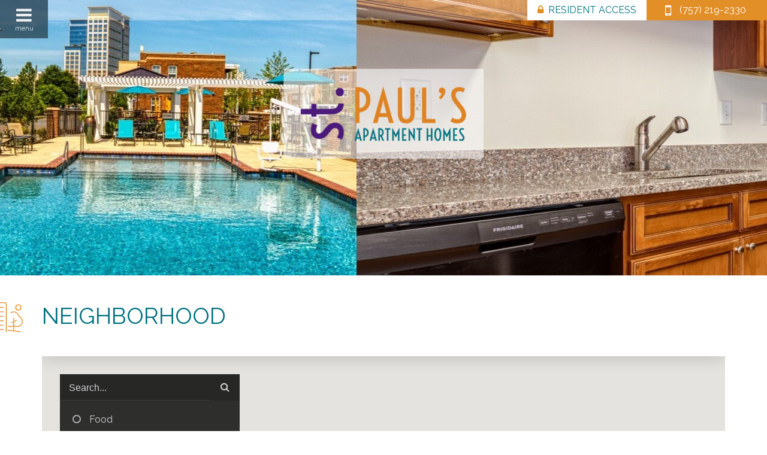

--- FILE ---
content_type: text/css; charset=utf-8
request_url: https://www.stpaulsapartmenthomes.com/CMSPages/GetResource.ashx?stylesheetname=RPcssMaster_S0063-Au-Courant
body_size: 9537
content:
@import url('https://fonts.googleapis.com/css2?family=Lato&family=Raleway:wght@400;500;600;700&display=swap');html,body{margin:0;padding:0;font-family:'Raleway',sans-serif;color:#00717f;background-color:#fff;overflow-x:hidden;height:100%}.ui-dialog{z-index:1}body .ui-dialog .ui-dialog-titlebar-close span.ui-button-icon-space{display:none}body .ui-dialog .ui-dialog-titlebar-close span{margin:0;margin-left:-8px;margin-top:-8px}body .ui-widget .ui-widget.ui-button-icon-only{font-size:0}fieldset{border:none}.ui-tooltip.ui-widget-content{color:#fff}#inner-page-wrapper a{color:#e28f28;text-decoration:none;border-bottom:1px dashed #00717f;padding-bottom:2px;white-space:nowrap}#inner-page-wrapper #fpw_widgetWrap a{white-space:normal}#inner-page-wrapper a:hover{border-bottom:solid 2px}#inner-page-wrapper a#btnClose{border:none}@font-face{font-family:'fontello';src:url('https://cs-cdn.realpage.com/CWS/1894546/TemplateResources/Global/Icons/fontello.eot?87172713');src:url('https://cs-cdn.realpage.com/CWS/1894546/TemplateResources/Global/Icons/fontello.eot?87172713#iefix') format('embedded-opentype'),url('https://cs-cdn.realpage.com/CWS/1894546/TemplateResources/Global/Icons/fontello.woff?87172713') format('woff'),url('https://cs-cdn.realpage.com/CWS/1894546/TemplateResources/Global/Icons/fontello.ttf?87172713') format('truetype'),url('https://cs-cdn.realpage.com/CWS/1894546/TemplateResources/Global/Icons/fontello.svg?87172713#fontello') format('svg');font-weight:normal;font-style:normal}[class^="sicon-"]:before,[class*=" sicon-"]:before,.liveChat a:before,.clickToPopUp:before,.flex-direction-nav .flex-next:after,.flex-direction-nav .flex-prev:after{font-family:"fontello";font-style:normal;font-weight:normal;speak:none;display:inline-block;text-decoration:inherit;width:1em;margin-right:.2em;text-align:center;font-variant:normal;text-transform:none;line-height:22px;margin-left:.2em;color:inherit;padding:4px 3px;padding:4px 3px;font-size:18px;color:#eee;font-variant:normal;text-transform:none}.sicon-twitter:before{content:''}.sicon-pinterest:before{content:''}.sicon-facebook:before{content:''}.sicon-youtube:before{content:''}.sicon-linkedin:before{content:''}.sicon-google:before{content:''}.sicon-blog:before{content:''}.sicon-yelp:before{content:''}.sicon-myspace:before{content:''}.sicon-foursquare:before{content:''}.sicon-flickr:before{content:''}.sicon-instagram:before{content:'('}.sicon-tumblr:before{content:')'}.sicon-apartmentratingscom:before{content:'!';padding-left:0}.liveChat a:before{content:'';padding-right:10px}.clickToPopUp:before{color:#e28f28;width:auto;margin:0;padding-left:10px}.social_media a{text-decoration:none}.menuIcon{width:80px;height:64px;position:absolute;z-index:1;background:rgba(0,0,0,.5);cursor:pointer;color:#eee;text-align:center}.menuIcon p{position:absolute;bottom:0;margin:10px 0;font-size:11px;width:100%}.menuIcon:after{content:"";display:inline-block;font-family:FontAwesome;font-style:normal;font-weight:normal;line-height:1;-webkit-font-smoothing:antialiased;-moz-osx-font-smoothing:grayscale;font-size:30px;margin-top:10px}.headerTopBar{width:100%;width:calc(100% - 80px);width:-webkit-calc(100% - 80px);background:rgba(255,255,255,.3);height:34px;position:absolute;top:0;right:0;z-index:2}.live-chat-container a{color:#999;text-decoration:none;text-transform:uppercase;vertical-align:middle;padding:0 20px;line-height:34px;display:block;height:100%;width:100%}.liveChat a:before{color:#e28f28}.headerTopBar .topPhone,.headerTopBar .residentAccess,.headerTopBar .oll-cta{float:right;width:200px;line-height:34px;padding:0 20px 0 40px;box-sizing:border-box;text-transform:uppercase;text-align:center;border-right:1px solid #e28f28}.headerTopBar .oll-cta{width:auto;box-sizing:border-box}.headerTopBar .residentAccess,.headerTopBar .oll-cta{padding:0}.headerTopBar .residentAccess a,.headerTopBar .oll-cta a{background-color:#fff;color:#00717f;text-decoration:none;height:100%;width:100%;display:block}.headerTopBar .oll-cta a{padding:0 20px;box-sizing:border-box}.headerTopBar .oll-cta a span{color:#e28f28;padding-right:8px}.headerTopBar .residentAccess a:before{content:"";display:inline-block;font-family:FontAwesome;font-style:normal;font-weight:normal;line-height:1;-webkit-font-smoothing:antialiased;-moz-osx-font-smoothing:grayscale;padding-right:8px;color:#e28f28}.headerTopBar .topPhone{background-color:#e28f28;color:#fff;position:relative}.headerTopBar .topPhone a{color:#fff;text-decoration:none;cursor:default;position:relative}.headerTopBar .topPhone a:before{content:"";display:inline-block;font-family:FontAwesome;font-style:normal;font-weight:normal;line-height:1;-webkit-font-smoothing:antialiased;-moz-osx-font-smoothing:grayscale;padding-right:8px;color:#fff;position:absolute;left:-24px;top:-2px;font-size:24px}.mainNav #menuElem:after{border-bottom:1px solid #666}.mainNav{position:absolute;top:0;left:-300px;z-index:2;background:#333;min-height:460px;width:300px;z-index:100000;overflow:hidden}.mainNavClose{display:none}.mainNav #menuElem{list-style-type:none;margin-left:-180px;margin-top:16px;position:relative}.mainNav #menuElem:after{content:"";display:block;height:100%;position:absolute;top:0;left:0;width:180px;left:50%;margin-left:-100px;padding-bottom:20px;z-index:-1}.mainNav #menuElem li{padding:2px}.mainNav #menuElem li a{color:#eee;font-size:14px;text-decoration:none;position:relative;transition:all .2s ease;-webkit-transition:all .2s ease;height:100%;width:70%;display:inline-block;line-height:35px}.mainNav #menuElem li:hover>a{padding-left:10px;color:#fff;text-shadow:0 0 10px #777}.mainNav #menuElem li a:before{content:"";display:inline-block;height:30px;width:40px;position:relative;bottom:-8px;margin-right:8px;position:relative;left:-80px;transition:left .6s ease;-webkit-transition:left .6s ease;background-size:contain;background-position:center center;background-repeat:no-repeat;background-image:url("data:image/svg+xml,%3Csvg%20id='Layer_1'%20data-name='Layer%201'%20xmlns='http://www.w3.org/2000/svg'%20viewBox='0%200%2048%2052'%3E%3Cdefs%3E%3Cstyle%3E.cls-1%7Bfill:none;stroke:%23e28f28;stroke-linecap:round;stroke-linejoin:round;stroke-width:2px;%7D%3C/style%3E%3C/defs%3E%3Cpath%20class='cls-1'%20d='M39.67,52.67A10.2,10.2,0,0,0,49,42.38V39.3a5,5,0,0,0-3.41-4.75L37,31.69v-8a3,3,0,0,0-3-3h0a3,3,0,0,0-3,3v17l-2.46-2.46a5,5,0,0,0-7.07,0l-.47.46L31.88,49.77h0A10,10,0,0,0,39.67,52.67Z'%20transform='translate(-1.95%20-1.69)'/%3E%3Cpolyline%20class='cls-1'%20points='15%2015%2019%2015%2019%2025'/%3E%3Cline%20class='cls-1'%20x1='15'%20y1='25'%20x2='23'%20y2='25'/%3E%3Ccircle%20class='cls-1'%20cx='18.5'%20cy='10.5'%20r='0.5'/%3E%3Cpath%20class='cls-1'%20d='M38.84,18.69A18,18,0,1,0,21,38.69'%20transform='translate(-1.95%20-1.69)'/%3E%3C/svg%3E%0A")}.mainNav #menuElem.menuExpanded li a:before{left:0}.mainNav #menuElem li.home a:before{background-image:url("data:image/svg+xml,%3Csvg%20xmlns='http://www.w3.org/2000/svg'%20viewBox='0%200%20143%20120.9'%3E%3Cpath%20d='M71.5%2010.3l51.8%2041.9h-10.8v59.2H85v-27H58v27H30.5V52.2H19.7l51.8-41.9m0-3.8L11.2%2055.2h16.2v59.2H61v-27h21v27h33.5V55.2h16.2L71.5%206.5z'%20fill='%23e28f28'/%3E%3C/svg%3E")}.mainNav #menuElem li.floor-plans a:before,#cta1 .leftCol.floor-plans:before,#cta3 .leftCol.floor-plans:before,.page_floorplans .pageHeader:before{background-image:url("data:image/svg+xml,%3Csvg%20xmlns='http://www.w3.org/2000/svg'%20viewBox='0%200%20143%20120.9'%3E%3Cpath%20d='M83.3%206.1l19.8%2033-32.5%2019.6-19.8-33L83.3%206.1M38.7%2032.9l19.8%2033L26%2085.5l-19.8-33%2032.5-19.6m71.1%2017.4l27%2045-32.5%2019.6-27-45%2032.5-19.6M84.3%202L46.6%2024.7l22.9%2038.1%2037.7-22.6L84.3%202zM39.7%2028.8L2%2051.5l23%2038.1L62.6%2067%2039.7%2028.8zm71.1%2017.3L73.2%2068.8l30.1%2050.1L141%2096.3l-30.2-50.2z'%20fill='%23e28f28'/%3E%3C/svg%3E")}.mainNav #menuElem li.neighborhood a:before,#cta1 .leftCol.neighborhood:before,#cta3 .leftCol.neighborhood:before,.page_neighborhood .pageHeader:before{background-image:url("data:image/svg+xml,%3Csvg%20xmlns='http://www.w3.org/2000/svg'%20id='Layer_15'%20data-name='Layer%2015'%20viewBox='0%200%2053.84%2054'%3E%3Cdefs%3E%3Cstyle%3E.cls-1,.cls-2%7Bfill:none;stroke:%23e28f28;stroke-linecap:round;stroke-width:1.44px;%7D.cls-1%7Bstroke-miterlimit:10;%7D.cls-2%7Bstroke-linejoin:round;%7D.cls-3%7Bfill:%23e28f28;%7D%3C/style%3E%3C/defs%3E%3Cpath%20d='M37.53%2028.74l-.02%2022.49M42.46%2032.5l-4.95%202.13M33.87%2035.64l3.66%202.09M32.81%2018.66s9.38-6.29%2014.54%207.07a10.25%2010.25%200%200%201%205.66%2010.78c-1%207.81-13.12%208.76-15.18%205.16M36.6%2042.21s-4.76%203.33-8.66.66'%20class='cls-1'/%3E%3Cpath%20d='M27.64%2050.69a108.47%20108.47%200%200%201%2021.66%202.59'%20class='cls-2'/%3E%3Cpath%20d='M50.64%209.24l1.5-2-2.39-.74V3.99l-2.37.81-1.45-2-1.44%202-2.37-.81V6.5l-2.39.74%201.5%202-1.5%202%202.39.74v2.51l2.37-.81%201.44%202%201.45-2%202.37.81v-2.51l2.39-.74zm-4.7%203.69a3.72%203.72%200%201%201%203.73-3.73%203.73%203.73%200%200%201-3.73%203.73z'%20class='cls-3'/%3E%3Cpath%20d='M6.31%209.18h12.63M6.31%2017.18h12.63M6.31%2025.18h12.63M6.31%2033.18h12.63M6.31%2041.18h12.63M6.31%2049.18h12.63M.72%2053.18v-50a2.5%202.5%200%200%201%202.5-2.5h18.47a2.5%202.5%200%200%201%202.5%202.5v50'%20class='cls-1'/%3E%3C/svg%3E")}.mainNav #menuElem li.amenities a:before,#cta1 .leftCol.amenities:before,#cta3 .leftCol.amenities:before,.page_amenites .pageHeader:before{background-image:url("data:image/svg+xml,%3Csvg%20xmlns='http://www.w3.org/2000/svg'%20id='Layer_21'%20viewBox='0%200%2036%2043.3'%3E%3Cstyle%3E.st0%7Bfill:none;stroke:%23e28f28;stroke-width:1.44;stroke-miterlimit:10;%7D%20.st1%7Bfill:none;stroke:%23e28f28;stroke-width:0.72;stroke-miterlimit:10;%7D%3C/style%3E%3Cpath%20d='M35.2%2040.4c0%201.2%200%202.2-1.2%202.2H2.8c-1.2%200-2.2-1-2.2-2.2V2.9C.6%201.7%201.6.7%202.8.7H33c1.2%200%202.2%201%202.2%202.2v37.5zM1%209h34.2M15.4.7v7.9'%20class='st0'/%3E%3Ccircle%20cx='18'%20cy='26'%20r='10.8'%20class='st0'/%3E%3Ccircle%20cx='18'%20cy='26'%20r='7.4'%20class='st0'/%3E%3Cpath%20d='M10.3%2025.3c1.5%200%201.5%201.4%203%201.4s1.5-1.4%203-1.4%201.5%201.4%203%201.4%201.5-1.4%203-1.4%201.5%201.4%203%201.4'%20class='st0'/%3E%3Ccircle%20cx='4.1'%20cy='5.1'%20r='1.1'%20class='st1'/%3E%3Ccircle%20cx='8.2'%20cy='5.1'%20r='1.1'%20class='st1'/%3E%3Ccircle%20cx='12.3'%20cy='5.1'%20r='1.1'%20class='st1'/%3E%3Cpath%20d='M19.4%204.7H32'%20class='st0'/%3E%3C/svg%3E")}.mainNav #menuElem li.gallery a:before,#cta1 .leftCol.gallery:before,#cta3 .leftCol.gallery:before,.page_gallery .pageHeader:before{background-image:url("data:image/svg+xml,%3Csvg%20xmlns='http://www.w3.org/2000/svg'%20id='Layer_7'%20data-name='Layer%207'%20viewBox='0%200%2046.94%2046.88'%3E%3Cdefs%3E%3Cstyle%3E.cls-1,.cls-2%7Bfill:none;stroke:%23e28f28;stroke-width:1.44px;%7D.cls-1%7Bstroke-linecap:round;stroke-linejoin:round;%7D.cls-2%7Bstroke-miterlimit:10;%7D%3C/style%3E%3C/defs%3E%3Cpath%20d='M.72.72h37.51V38.3H.72z'%20class='cls-1'/%3E%3Cpath%20d='M1.22%2030.3h36.75'%20class='cls-2'/%3E%3Ccircle%20cx='11.47'%20cy='9.47'%20r='3.42'%20class='cls-1'/%3E%3Cpath%20d='M9.05%2029.55l5.42-9.16M19.55%2026.47l-4.91-6.08M19.55%2026.55l7.84-12.16M27.39%2014.3l5.91%2015.67M4.93%2042.19h37.25M42.26%2042.19l-.01-36.97M11.06%2046.16h35.1M46.22%2011.06v35.03'%20class='cls-1'/%3E%3C/svg%3E")}.mainNav #menuElem li.contact a:before,.mainNav #menuElem li.residents a:before,#cta1 .leftCol.contact:before,#cta3 .leftCol.contact:before,.page_contactus .pageHeader:before{background-image:url("data:image/svg+xml,%3Csvg%20xmlns='http://www.w3.org/2000/svg'%20id='Layer_17'%20data-name='Layer%2017'%20viewBox='0%200%2032.48%2048.65'%3E%3Cdefs%3E%3Cstyle%3E.cls-1%7Bfill:none;stroke:%23e28f28;stroke-linecap:round;stroke-miterlimit:10;stroke-width:1.44px;%7D.cls-2%7Bfill:%23e28f28;%7D%3C/style%3E%3C/defs%3E%3Crect%20width='31.04'%20height='47.21'%20x='.72'%20y='.72'%20class='cls-1'%20rx='4.32'%20ry='4.32'/%3E%3Cpath%20d='M.72%209.2h30.29M10.89%205.2H21.8M1.22%2039.2h30.41'%20class='cls-1'/%3E%3Ccircle%20cx='16.35'%20cy='43.49'%20r='2'%20class='cls-2'/%3E%3C/svg%3E")}.mainNav #menuElem li.blog a:before,#cta1 .leftCol.blog:before,#cta3 .leftCol.blog:before,#cta1 .leftCol.lease:before,#cta3 .leftCol.lease:before,.page_blog .pageHeader:before,.page_lease .pageHeader:before{background-image:url("data:image/svg+xml,%3Csvg%20xmlns='http://www.w3.org/2000/svg'%20width='143'%20height='120.938'%20viewBox='0%200%2071.5%2060.469'%3E%3Cdefs%3E%3Cstyle%3E.cls-1%20%7B%20fill:%20none;%20stroke:%20%23e28f28;%20stroke-width:%202px;%20fill-rule:%20evenodd;%20%7D%3C/style%3E%3C/defs%3E%3Cpath%20id='floor_plan_icon'%20d='M70.49%2048.138L51.654%2059.462%2036.584%2034.4%2055.42%2023.074zm-16.88-28.07L34.776%2031.39l-11.46-19.063L42.15%201.003zm-22.3%2013.408L12.476%2044.8%201.01%2025.738l18.84-11.325z'%20data-name='floor%20plan%20icon'%20class='cls-1'/%3E%3C/svg%3E")}.mainNav #menuElem li.specials a:before,#cta1 .leftCol.specials:before,#cta3 .leftCol.specials:before,.specials-page .pageHeader:before{background-image:url("data:image/svg+xml,%3Csvg%20xmlns='http://www.w3.org/2000/svg'%20viewBox='0%200%20489.6%20489.5'%3E%3Cpath%20d='M487%2041.5c-.7-22.4-12.5-36.9-33-38.9h-1.3L319.6%200h-1.3c-23.1%200-38.9%208.5-48.1%2016.5l-.7.7L9.9%20277.4c-13.2%2013.2-13.2%2035.6%200%2048.8l153.5%20153.5c13.6%2013.2%2035.2%2013.2%2048.8%200L340%20352.5c1.5-1.4%202.8-3%204-4.6l124.5-124.5c7.9-9.2%2021.7-29%2021.1-56L487%2041.5zm-36.3%20164.7L325.5%20331.4c-.7.7-1.3%201.3-1.3%202-.7.7-.7%201.3-1.3%202L195%20462.6c-4%204-10.5%204-14.5%200L27%20309c-4-4-4-10.5%200-14.5L286.6%2034.9c9-7%2020.2-10.7%2031.6-10.6L452%2027c5.2.7%209.9%203.3%2010.5%2015.1l2.6%20125.9c-.1%2014.1-5.2%2027.6-14.4%2038.2zM376.9%2065.9c-25.5%200-46.1%2020.6-46.2%2046.1s20.6%2046.1%2046.1%2046.2c25.5%200%2046.1-20.6%2046.2-46.1.1-25.3-20.3-46-45.6-46.1-.2-.1-.3-.1-.5-.1zm0%2067.8c-12%200-21.7-9.7-21.7-21.7s9.7-21.7%2021.7-21.7%2021.7%209.7%2021.7%2021.7c-.1%2011.9-9.7%2021.6-21.7%2021.7zm-87%20120c4.6%204.8%204.6%2012.4%200%2017.1L187.8%20373c-2.2%202.3-5.3%203.5-8.5%203.3-3.3%200-5.9-1.3-8.5-3.3-4.6-4.8-4.6-12.4%200-17.1l102.1-102.1c4.7-4.8%2012.3-4.8%2017-.1zm-13.2-71.2L137%20322.2c-2.2%202.3-5.3%203.5-8.5%203.3-3.3%200-5.9-1.3-8.5-3.3-4.6-4.8-4.6-12.4%200-17.1l139.7-139.7c4.8-4.6%2012.4-4.6%2017.1%200%204.6%204.6%204.6%2011.8-.1%2017.1z'%20fill='%23e28f28'/%3E%3C/svg%3E")}.mainNav #menuElem li.reviews a:before,#cta1 .leftCol.reviews:before,#cta3 .leftCol.reviews:before,.reviews-page .pageHeader:before{background-image:url("data:image/svg+xml,%3Csvg%20xmlns='http://www.w3.org/2000/svg'%20viewBox='0%200%20392%20335.2'%3E%3Cpath%20d='M337.5%200h-283C24.3.1%200%2024.6%200%2054.8v156.4c-.1%2030.2%2024.3%2054.7%2054.5%2054.8h176l79.5%2067.3c1.4%201.2%203.2%201.9%205.1%201.9%201.2%200%202.3-.2%203.3-.8%202.8-1.3%204.6-4.1%204.6-7.2V266h14.5c30.2-.1%2054.6-24.6%2054.5-54.8V54.8C392%2024.6%20367.7.1%20337.5%200zm38.6%20211.2c0%2021.4-17.2%2038.7-38.6%2038.8h-22.4c-4.4%200-8%203.6-8%208v52l-68.6-58.1c-1.4-1.2-3.2-1.9-5.1-1.9H54.5c-21.4-.1-38.6-17.4-38.6-38.8V54.8c0-21.4%2017.2-38.7%2038.6-38.8h283c21.4.1%2038.6%2017.4%2038.6%2038.8v156.4z'%20fill='%23e28f28'/%3E%3Cpath%20d='M324.1%2089.6H67.9c-4.4%200-8-3.6-8-8s3.6-8%208-8h256.3c4.4%200%208%203.6%208%208s-3.7%208-8.1%208zM324.1%20140.8H67.9c-4.4%200-8-3.6-8-8s3.6-8%208-8h256.3c4.4%200%208%203.6%208%208s-3.7%208-8.1%208zM324.1%20192H67.9c-4.4%200-8-3.6-8-8s3.6-8%208-8h256.3c4.4%200%208%203.6%208%208s-3.7%208-8.1%208z'%20fill='%23e28f28'/%3E%3C/svg%3E")}.mainNav .socialMedia-menu{width:180px;margin-left:50px;margin-top:28px;height:60px;overflow:hidden}.mainNav .liveChat{width:180px;margin-left:50px;margin-top:28px;padding-bottom:20px}.headerTopBar .popup{background:#fff;color:#00717f;width:auto;padding:0 20px 0 20px;text-align:center;border-right:1px solid #e28f28}div.clickToPopUp:hover{color:#00717f !important;text-decoration:none !important}.mainNav .liveChat a,.mainNav .popup .clickToPopUp{color:#eee;text-decoration:none}.popup .popUpWindowDialog{padding:3px}.popup .popUpWindowHeader{width:100%;background:#e28f28;color:#fff;padding:5px 20px;box-sizing:border-box}.heroSlider{overflow:hidden;position:relative}.popUpWindowDialog #popBtnClose{padding:0;border:0}.popUpWindowDialog #popBtnClose:hover{padding:0;border:0}.flexslider .slides>li{position:relative}.nivo-caption{position:absolute;bottom:0;color:#fff;background:rgba(30,30,30,.5);width:100%;padding:10px;box-sizing:border-box;text-align:center}.heroSlider .logoContainer{height:180px;width:100%;position:absolute;top:100px;display:inline-block}.heroSlider .logo{border-width:0;position:absolute;top:50%;left:50%;transform:translate(-50%,-50%);-webkit-transform:translate(-50%,-50%);max-width:400px}.heroSlider .GalleryV2 .nivo-caption{position:absolute;bottom:0;width:100%;text-align:center;z-index:9999;background:rgba(0,0,0,.5);color:#fff;padding:8px 0;display:block}.GalleryV2 .flexslider .slides>li{position:relative}.GalleryV2 .flex-direction-nav .flex-next:after{content:'#';font-size:48px;line-height:normal;text-shadow:-3px 3px 1px #333}.GalleryV2 .flex-direction-nav .flex-prev:after{content:'&';font-size:48px;line-height:normal;text-shadow:3px 3px 1px #333}#inner-page-wrapper .GalleryV2 .flex-direction-nav .flex-next,#inner-page-wrapper .GalleryV2 .flex-direction-nav .flex-prev{border:none;text-decoration:none;background:none;height:auto;width:auto}.heroSlider #menuElem{position:absolute;bottom:220px;z-index:1;list-style-type:none;padding:0;left:50%;transform:translate(-50%,0);-webkit-transform:translate(-50%,0);display:inline-table;display:inline-flex;max-width:936px}.heroSlider #menuElem li{float:left;width:148px;height:165px;text-align:center;background:rgba(30,30,30,.5);margin:0 4px;position:relative;transition:all .2s ease;-webkit-transition:background-color .2s ease}.heroSlider #menuElem li:hover{background-color:#e28f28}.heroSlider #menuElem li a{width:100%;height:100%;display:block;padding-top:120px;box-sizing:border-box;text-decoration:none;color:#fff;position:relative}.heroSlider #menuElem li a:before{content:"";display:block;width:52px;height:52px;position:absolute;top:50%;left:50%;margin-top:-46px;margin-left:-26px;background-size:contain;background-repeat:no-repeat;background-position:50% 50%;background-image:url("data:image/svg+xml,%3Csvg%20id='Layer_1'%20data-name='Layer%201'%20xmlns='http://www.w3.org/2000/svg'%20viewBox='0%200%2048%2052'%3E%3Cdefs%3E%3Cstyle%3E.cls-1%7Bfill:none;stroke:%23fff;stroke-linecap:round;stroke-linejoin:round;stroke-width:2px;%7D%3C/style%3E%3C/defs%3E%3Cpath%20class='cls-1'%20d='M39.67,52.67A10.2,10.2,0,0,0,49,42.38V39.3a5,5,0,0,0-3.41-4.75L37,31.69v-8a3,3,0,0,0-3-3h0a3,3,0,0,0-3,3v17l-2.46-2.46a5,5,0,0,0-7.07,0l-.47.46L31.88,49.77h0A10,10,0,0,0,39.67,52.67Z'%20transform='translate(-1.95%20-1.69)'/%3E%3Cpolyline%20class='cls-1'%20points='15%2015%2019%2015%2019%2025'/%3E%3Cline%20class='cls-1'%20x1='15'%20y1='25'%20x2='23'%20y2='25'/%3E%3Ccircle%20class='cls-1'%20cx='18.5'%20cy='10.5'%20r='0.5'/%3E%3Cpath%20class='cls-1'%20d='M38.84,18.69A18,18,0,1,0,21,38.69'%20transform='translate(-1.95%20-1.69)'/%3E%3C/svg%3E%0A")}.heroSlider #menuElem li.floor-plans a:before,#cta2 .cta2Content a.floor-plans span:before{background-image:url("data:image/svg+xml,%3Csvg%20xmlns='http://www.w3.org/2000/svg'%20viewBox='0%200%20143%20120.9'%3E%3Cpath%20d='M83.3%206.1l19.8%2033-32.5%2019.6-19.8-33L83.3%206.1M38.7%2032.9l19.8%2033L26%2085.5l-19.8-33%2032.5-19.6m71.1%2017.4l27%2045-32.5%2019.6-27-45%2032.5-19.6M84.3%202L46.6%2024.7l22.9%2038.1%2037.7-22.6L84.3%202zM39.7%2028.8L2%2051.5l23%2038.1L62.6%2067%2039.7%2028.8zm71.1%2017.3L73.2%2068.8l30.1%2050.1L141%2096.3l-30.2-50.2z'%20fill='%23fff'/%3E%3C/svg%3E")}.heroSlider #menuElem li.neighborhood a:before,#cta2 .cta2Content a.neighborhood span:before{background-image:url("data:image/svg+xml,%3Csvg%20xmlns='http://www.w3.org/2000/svg'%20id='Layer_15'%20data-name='Layer%2015'%20viewBox='0%200%2053.84%2054'%3E%3Cdefs%3E%3Cstyle%3E.cls-1,.cls-2%7Bfill:none;stroke:%23fff;stroke-linecap:round;stroke-width:1.44px;%7D.cls-1%7Bstroke-miterlimit:10;%7D.cls-2%7Bstroke-linejoin:round;%7D.cls-3%7Bfill:%23fff;%7D%3C/style%3E%3C/defs%3E%3Cpath%20d='M37.53%2028.74l-.02%2022.49M42.46%2032.5l-4.95%202.13M33.87%2035.64l3.66%202.09M32.81%2018.66s9.38-6.29%2014.54%207.07a10.25%2010.25%200%200%201%205.66%2010.78c-1%207.81-13.12%208.76-15.18%205.16M36.6%2042.21s-4.76%203.33-8.66.66'%20class='cls-1'/%3E%3Cpath%20d='M27.64%2050.69a108.47%20108.47%200%200%201%2021.66%202.59'%20class='cls-2'/%3E%3Cpath%20d='M50.64%209.24l1.5-2-2.39-.74V3.99l-2.37.81-1.45-2-1.44%202-2.37-.81V6.5l-2.39.74%201.5%202-1.5%202%202.39.74v2.51l2.37-.81%201.44%202%201.45-2%202.37.81v-2.51l2.39-.74zm-4.7%203.69a3.72%203.72%200%201%201%203.73-3.73%203.73%203.73%200%200%201-3.73%203.73z'%20class='cls-3'/%3E%3Cpath%20d='M6.31%209.18h12.63M6.31%2017.18h12.63M6.31%2025.18h12.63M6.31%2033.18h12.63M6.31%2041.18h12.63M6.31%2049.18h12.63M.72%2053.18v-50a2.5%202.5%200%200%201%202.5-2.5h18.47a2.5%202.5%200%200%201%202.5%202.5v50'%20class='cls-1'/%3E%3C/svg%3E")}.heroSlider #menuElem li.amenities a:before,#cta2 .cta2Content a.amenities span:before{background-image:url("data:image/svg+xml,%3Csvg%20xmlns='http://www.w3.org/2000/svg'%20id='Layer_21'%20viewBox='0%200%2036%2043.3'%3E%3Cstyle%3E.st0%7Bfill:none;stroke:%23fff;stroke-width:1.44;stroke-miterlimit:10;%7D%20.st1%7Bfill:none;stroke:%23fff;stroke-width:0.72;stroke-miterlimit:10;%7D%3C/style%3E%3Cpath%20d='M35.2%2040.4c0%201.2%200%202.2-1.2%202.2H2.8c-1.2%200-2.2-1-2.2-2.2V2.9C.6%201.7%201.6.7%202.8.7H33c1.2%200%202.2%201%202.2%202.2v37.5zM1%209h34.2M15.4.7v7.9'%20class='st0'/%3E%3Ccircle%20cx='18'%20cy='26'%20r='10.8'%20class='st0'/%3E%3Ccircle%20cx='18'%20cy='26'%20r='7.4'%20class='st0'/%3E%3Cpath%20d='M10.3%2025.3c1.5%200%201.5%201.4%203%201.4s1.5-1.4%203-1.4%201.5%201.4%203%201.4%201.5-1.4%203-1.4%201.5%201.4%203%201.4'%20class='st0'/%3E%3Ccircle%20cx='4.1'%20cy='5.1'%20r='1.1'%20class='st1'/%3E%3Ccircle%20cx='8.2'%20cy='5.1'%20r='1.1'%20class='st1'/%3E%3Ccircle%20cx='12.3'%20cy='5.1'%20r='1.1'%20class='st1'/%3E%3Cpath%20d='M19.4%204.7H32'%20class='st0'/%3E%3C/svg%3E")}.heroSlider #menuElem li.gallery a:before,#cta2 .cta2Content a.gallery span:before{background-image:url("data:image/svg+xml,%3Csvg%20xmlns='http://www.w3.org/2000/svg'%20id='Layer_7'%20data-name='Layer%207'%20viewBox='0%200%2046.94%2046.88'%3E%3Cdefs%3E%3Cstyle%3E.cls-1,.cls-2%7Bfill:none;stroke:%23fff;stroke-width:1.44px;%7D.cls-1%7Bstroke-linecap:round;stroke-linejoin:round;%7D.cls-2%7Bstroke-miterlimit:10;%7D%3C/style%3E%3C/defs%3E%3Cpath%20d='M.72.72h37.51V38.3H.72z'%20class='cls-1'/%3E%3Cpath%20d='M1.22%2030.3h36.75'%20class='cls-2'/%3E%3Ccircle%20cx='11.47'%20cy='9.47'%20r='3.42'%20class='cls-1'/%3E%3Cpath%20d='M9.05%2029.55l5.42-9.16M19.55%2026.47l-4.91-6.08M19.55%2026.55l7.84-12.16M27.39%2014.3l5.91%2015.67M4.93%2042.19h37.25M42.26%2042.19l-.01-36.97M11.06%2046.16h35.1M46.22%2011.06v35.03'%20class='cls-1'/%3E%3C/svg%3E")}.heroSlider #menuElem li.contact a:before,#cta2 .cta2Content a.contact span:before{background-image:url("data:image/svg+xml,%3Csvg%20xmlns='http://www.w3.org/2000/svg'%20id='Layer_17'%20data-name='Layer%2017'%20viewBox='0%200%2032.48%2048.65'%3E%3Cdefs%3E%3Cstyle%3E.cls-1%7Bfill:none;stroke:%23fff;stroke-linecap:round;stroke-miterlimit:10;stroke-width:1.44px;%7D.cls-2%7Bfill:%23fff;%7D%3C/style%3E%3C/defs%3E%3Crect%20width='31.04'%20height='47.21'%20x='.72'%20y='.72'%20class='cls-1'%20rx='4.32'%20ry='4.32'/%3E%3Cpath%20d='M.72%209.2h30.29M10.89%205.2H21.8M1.22%2039.2h30.41'%20class='cls-1'/%3E%3Ccircle%20cx='16.35'%20cy='43.49'%20r='2'%20class='cls-2'/%3E%3C/svg%3E")}.heroSlider #menuElem li.blog a:before,#cta2 .cta2Content a.blog span:before,#cta2 .cta2Content a.lease span:before{background-image:url("data:image/svg+xml,%3Csvg%20xmlns='http://www.w3.org/2000/svg'%20width='143'%20height='120.938'%20viewBox='0%200%2071.5%2060.469'%3E%3Cdefs%3E%3Cstyle%3E.cls-1%20%7B%20fill:%20none;%20stroke:%20%23fff;%20stroke-width:%202px;%20fill-rule:%20evenodd;%20%7D%3C/style%3E%3C/defs%3E%3Cpath%20id='floor_plan_icon'%20d='M70.49%2048.138L51.654%2059.462%2036.584%2034.4%2055.42%2023.074zm-16.88-28.07L34.776%2031.39l-11.46-19.063L42.15%201.003zm-22.3%2013.408L12.476%2044.8%201.01%2025.738l18.84-11.325z'%20data-name='floor%20plan%20icon'%20class='cls-1'/%3E%3C/svg%3E")}.heroSlider #menuElem li.specials a:before,#cta2 .cta2Content a.specials span:before{background-image:url("data:image/svg+xml,%3Csvg%20xmlns='http://www.w3.org/2000/svg'%20viewBox='0%200%20489.6%20489.5'%3E%3Cpath%20d='M487%2041.5c-.7-22.4-12.5-36.9-33-38.9h-1.3L319.6%200h-1.3c-23.1%200-38.9%208.5-48.1%2016.5l-.7.7L9.9%20277.4c-13.2%2013.2-13.2%2035.6%200%2048.8l153.5%20153.5c13.6%2013.2%2035.2%2013.2%2048.8%200L340%20352.5c1.5-1.4%202.8-3%204-4.6l124.5-124.5c7.9-9.2%2021.7-29%2021.1-56L487%2041.5zm-36.3%20164.7L325.5%20331.4c-.7.7-1.3%201.3-1.3%202-.7.7-.7%201.3-1.3%202L195%20462.6c-4%204-10.5%204-14.5%200L27%20309c-4-4-4-10.5%200-14.5L286.6%2034.9c9-7%2020.2-10.7%2031.6-10.6L452%2027c5.2.7%209.9%203.3%2010.5%2015.1l2.6%20125.9c-.1%2014.1-5.2%2027.6-14.4%2038.2zM376.9%2065.9c-25.5%200-46.1%2020.6-46.2%2046.1s20.6%2046.1%2046.1%2046.2c25.5%200%2046.1-20.6%2046.2-46.1.1-25.3-20.3-46-45.6-46.1-.2-.1-.3-.1-.5-.1zm0%2067.8c-12%200-21.7-9.7-21.7-21.7s9.7-21.7%2021.7-21.7%2021.7%209.7%2021.7%2021.7c-.1%2011.9-9.7%2021.6-21.7%2021.7zm-87%20120c4.6%204.8%204.6%2012.4%200%2017.1L187.8%20373c-2.2%202.3-5.3%203.5-8.5%203.3-3.3%200-5.9-1.3-8.5-3.3-4.6-4.8-4.6-12.4%200-17.1l102.1-102.1c4.7-4.8%2012.3-4.8%2017-.1zm-13.2-71.2L137%20322.2c-2.2%202.3-5.3%203.5-8.5%203.3-3.3%200-5.9-1.3-8.5-3.3-4.6-4.8-4.6-12.4%200-17.1l139.7-139.7c4.8-4.6%2012.4-4.6%2017.1%200%204.6%204.6%204.6%2011.8-.1%2017.1z'%20fill='%23fff'/%3E%3C/svg%3E")}.heroSlider #menuElem li.reviews a:before,#cta2 .cta2Content a.reviews span:before{background-image:url("data:image/svg+xml,%3Csvg%20xmlns='http://www.w3.org/2000/svg'%20viewBox='0%200%20392%20335.2'%3E%3Cpath%20d='M337.5%200h-283C24.3.1%200%2024.6%200%2054.8v156.4c-.1%2030.2%2024.3%2054.7%2054.5%2054.8h176l79.5%2067.3c1.4%201.2%203.2%201.9%205.1%201.9%201.2%200%202.3-.2%203.3-.8%202.8-1.3%204.6-4.1%204.6-7.2V266h14.5c30.2-.1%2054.6-24.6%2054.5-54.8V54.8C392%2024.6%20367.7.1%20337.5%200zm38.6%20211.2c0%2021.4-17.2%2038.7-38.6%2038.8h-22.4c-4.4%200-8%203.6-8%208v52l-68.6-58.1c-1.4-1.2-3.2-1.9-5.1-1.9H54.5c-21.4-.1-38.6-17.4-38.6-38.8V54.8c0-21.4%2017.2-38.7%2038.6-38.8h283c21.4.1%2038.6%2017.4%2038.6%2038.8v156.4z'%20fill='%23fff'/%3E%3Cpath%20d='M324.1%2089.6H67.9c-4.4%200-8-3.6-8-8s3.6-8%208-8h256.3c4.4%200%208%203.6%208%208s-3.7%208-8.1%208zM324.1%20140.8H67.9c-4.4%200-8-3.6-8-8s3.6-8%208-8h256.3c4.4%200%208%203.6%208%208s-3.7%208-8.1%208zM324.1%20192H67.9c-4.4%200-8-3.6-8-8s3.6-8%208-8h256.3c4.4%200%208%203.6%208%208s-3.7%208-8.1%208z'%20fill='%23fff'/%3E%3C/svg%3E")}.heroSlider .fw-left-arrow:after{text-shadow:3px 3px 1px #333}.heroSlider .fw-right-arrow:after{text-shadow:-3px 3px 1px #333}.heroSlider .caption{background:rgba(0,0,0,.3);width:100%;left:0!important;height:auto;bottom:0;top:auto!important;top:initial!important;font-size:18px;padding:10px;text-align:center;font-weight:300}.heroSlider .fw-bullets{top:auto;top:initial;bottom:60px!important;max-width:initial!important}.heroSlider .slides-banner{margin-bottom:0}.heroSlider .slides-banner li{height:724px;display:inline}#inner-page-wrapper #cta1,#inner-page-wrapper #cta3{width:100%;max-width:1110px;margin:0 auto;padding:110px 0}#inner-page-wrapper a.readMoreToggle{border:none;margin-left:5px;cursor:pointer;position:relative}.readMoreToggle.more:after{content:"";width:0;height:0;border-left:5px solid transparent;border-right:5px solid transparent;border-top:8px solid #e7a553;position:absolute;bottom:7px;right:-14px}.readMoreToggle.more:hover:after{border-top-color:#e28f28}.readMoreToggle.less:after{content:"";width:0;height:0;border-left:5px solid transparent;border-right:5px solid transparent;border-bottom:8px solid #e7a553;position:absolute;bottom:7px;right:-14px}.readMoreToggle.less:hover:after{border-bottom-color:#e28f28}#inner-page-wrapper a.readMoreToggle:hover{border-bottom:solid 2px}.propertyDescWrapper.expanded .propertyDesc.full,.propertyDescWrapper .propertyDesc.preview{display:block}.propertyDescWrapper .propertyDesc.full,.propertyDescWrapper.expanded .propertyDesc.preview{display:none}#cta1 .leftCol,#cta3 .leftCol{float:left;width:50%;box-sizing:border-box;padding-left:110px;position:relative}#cta1 .leftCol:before,#cta3 .leftCol:before{content:"";position:absolute;left:0;height:60px;width:76px;background-size:contain;background-repeat:no-repeat;background-position:50% 50%}#cta1 .leftCol h2,#cta1 .leftCol h1{font-size:40px;font-weight:300;margin-top:0;margin-bottom:30px;text-transform:uppercase}#cta1 .rightCol,#cta3 .rightCol{box-sizing:border-box;padding-left:70px;float:right;width:50%;text-align:center}#cta1 .rightCol img{padding:0 4px;width:32%;max-width:150px;box-sizing:border-box}#cta1 .propertyDesc,#cta1 .cta4Text{padding-left:110px}.galleryVideo{margin-top:40px}.galleryVideo .slider{text-align:center}.galleryVideo .slider>div{display:inline-block}#cta2{position:relative;overflow:hidden}#cta2 img{width:100%;max-width:100%}#cta2 .cta2Content{position:absolute;top:50%;left:50%;width:100%;max-width:60%;text-align:center;-webkit-transform:translate(-50%,-50%);transform:translate(-50%,-50%)}#cta2 .cta2Content h3{color:#fff;font-weight:300;font-size:14px;position:relative;padding:0 10px;display:inline-block}#cta2 .cta2Content h3:after{content:"";display:block;width:100%;height:1px;position:absolute;background:#e28f28;left:-100%;top:50%}#cta2 .cta2Content h3:before{content:"";display:block;width:100%;height:1px;position:absolute;background:#e28f28;right:-100%;top:50%}#cta2 .cta2Content p{font-size:54px;color:#fff;font-weight:300;margin:10px;text-transform:uppercase}#cta2 .cta2Content a{background:#e28f28;color:#fff;box-sizing:border-box;display:inline-block;border:none;border-radius:3px;line-height:36px;position:relative;padding-left:65px;margin-top:20px;white-space:normal;font-weight:600}#cta2 .cta2Content a:hover{background:#cb8024}#cta2 .cta2Content a span{padding:8px 30px 8px 0;display:inline-block;height:40px;box-sizing:border-box;position:relative}#cta2 .cta2Content a span:before{content:"";display:block;position:absolute;height:30px;width:38px;left:-45px;top:6px;background-size:contain;background-repeat:no-repeat;background-position:50% 50%}#cta3{position:relative}#cta3 .leftCol{width:60%}#cta3 .rightCol{width:40%;position:absolute;display:inline-block;top:50%;margin-top:-115px}#cta3 h2{font-weight:300;font-size:36px;margin-top:0;text-transform:uppercase}#cta3 p{line-height:30px;font-size:16px}#cta4{position:relative}#cta4 img{width:100%;max-width:100%;display:block}#cta4 .smallImages{position:absolute;top:0;right:0;width:75%}#cta4 .smallImages img{display:block;float:left;width:33.33%}#cta4 .cta4Content{position:absolute;top:380px;text-align:center;width:100%;padding:0 40px;box-sizing:border-box}#cta4 .cta4Content h2{color:#fff;font-size:60px;font-weight:300;text-transform:uppercase;max-width:700px;padding:0 20px;margin:0 auto}#cta4 .cta4Content a{margin-top:20px;display:inline-block;background:#e28f28;color:#fff;padding:14px 24px;border-radius:3px;border:none;text-transform:uppercase;font-weight:600;font-size:14px;white-space:normal}#cta4 .cta4Content a:hover{background:#cb8024}img.tablet,img.mobile,#cta4 img.tablet,#cta4 img.mobile{display:none}#leasestarSocial{position:relative;height:310px;width:100%;max-width:1140px;margin:0 auto;-webkit-user-select:none;-moz-user-select:none;-ms-user-select:none;user-select:none;display:none}footer #leasestarSocial{display:block}#leasestarSocial .rmo2Testimonial{position:static;margin:0;height:auto;width:auto}#leasestarSocial .rmo2Testimonial .image-Facebook,#leasestarSocial .rmo2Testimonial .image-Twitter{background:none}#leasestarSocial .rmo2Testimonial .pnlTestimonials{position:absolute;margin:0;width:100%;top:46%}#leasestarSocial .rmo2Testimonial .testimonial{color:#00717f;line-height:40px;font-size:24px;width:100%;max-width:530px;overflow:visible;margin:0 auto}#leasestarSocial .rmo2Next{margin:0;top:46%;background:none}#leasestarSocial .rmo2Testimonial .pnlRmo2Opacity{display:none}.rmo2Next .rmo2Icon{text-indent:0;background:none}.rmo2Next .rmo2Icon:after{content:"#";font-family:"fontello";font-style:normal;font-weight:300;speak:none;text-decoration:inherit;width:1em;margin-right:.2em;text-align:center;font-variant:normal;text-transform:none;line-height:22px;margin-left:.2em;padding:4px 3px;font-size:56px;position:absolute;right:0;top:18px;display:block;color:#00717f;cursor:pointer}.rmo2Testimonial .testimonialIcon{background:none;top:86px;font-size:30px}.rmo2Testimonial .image-Facebook:after{content:"";color:#3b5998;font-family:"fontello";font-style:normal;font-weight:300;speak:none;text-decoration:inherit;text-shadow:1px 1px 0 #fff,-1px 1px 0 #fff,0 -1px 0 #fff,-1px -1px 0 #fff}.rmo2Testimonial .image-Twitter:after{content:"";color:#4099ff;font-family:"fontello";font-style:normal;font-weight:300;speak:none;text-decoration:inherit;text-shadow:1px 1px 0 #fff,-1px 1px 0 #fff,0 -1px 0 #fff,-1px -1px 0 #fff}#inner-page-wrapper{max-width:1140px;margin:0 auto;padding:0 40px 50px 40px}.page_404 .pageHeader,.privacy-policy-page .pageHeader{padding:0}.pageHeader{font-weight:300;font-size:38px;position:relative;margin:45px 0;text-transform:uppercase}.pageHeader:before{content:"";position:absolute;left:-90px;height:50px;width:66px;background-size:contain;background-position:50% 50%;background-repeat:no-repeat}#inner-page-wrapper .FloorPlansV2 a{border:none;color:#00717f}body #inner-page-wrapper .FloorPlansV2 #online-leaseing-link{padding-bottom:10px;color:#fff}#inner-page-wrapper .FloorPlansV2 .fp2-left-panel a{padding-bottom:8px}#inner-page-wrapper .FloorPlansV2 .fp2-left-panel .fp2-bed-bath ul li:hover a,#inner-page-wrapper .FloorPlansV2 .fp2-left-panel .fp2-bed-bath ul li.active a,#inner-page-wrapper .FloorPlansV2 .fp2-left-panel .fp2-clear-filters a{color:#fff}#inner-page-wrapper .FloorPlansV2 .active a{color:#fff}#inner-page-wrapper .FloorPlansV2 a:hover{color:#fff}#inner-page-wrapper .FloorPlansV3 .clear-link a{color:#e28f28!important}#inner-page-wrapper .FloorPlansV3 a:hover{border-bottom:solid 1px}#inner-page-wrapper .FloorPlansV3 .dropdown.open a{border-bottom:none}#inner-page-wrapper .FloorPlansV3 #contentarea a{border-bottom:none}#inner-page-wrapper .FloorPlansV3 #contentarea a.button_2{border-bottom:solid 1px #d7d7d7}#inner-page-wrapper .FloorPlansV3 .close-modal-button{border:none}#amenityBottomPanel{display:inline-block;width:100%}#inner-page-wrapper a.walk-score-logo-link,#inner-page-wrapper a.walk-score-number-link{white-space:normal;border:none}.page_gallery .tabSectionWrapper{clear:both;padding-top:40px}.heroSlider .GalleryV2 .flexslider .slides img{width:auto!important;max-width:none;max-height:none}#inner-page-wrapper #page_gallery_bottom_content a{text-decoration:none;color:#e28f28}.page_contactus .rightColumn,.page_contactus .DefaultTop.contactUs{border:none}#inner-page-wrapper #left-contact .tel{margin-bottom:18px;display:inline-block;border:none;padding-left:5px}.leasestarSocial-contact{background:#4d207a;border-top:solid 4px #4d207a}.leasestarSocial-contact #leasestarSocial .rmo2Testimonial .testimonial{color:#fff}.leasestarSocial-contact .rmo2Next .rmo2Icon:after{color:#fff}.page_neighborhood .neighborhood-widget .neighborhood-widget__nav{top:30px}@media(max-width:543px){.page_neighborhood .neighborhood-widget .neighborhood-widget__nav{top:0}}.page_neighborhood{display:inline-block;width:100%}.page_neighborhood #rp_n_3_container{max-width:none}.page_neighborhood .neighborhoodv3 #MapArea{width:auto!important}.page_neighborhood .rp_n_3_SearchBox .SearchAddress{padding:8px;margin:0;box-sizing:border-box}#neighborhood-container #topPanel #expand-bt{display:none}#seoBreadCrumbs{margin-top:20px}.page_articles h1{font-weight:300;font-size:38px;position:relative;margin:45px 0;text-transform:uppercase}#inner-page-wrapper a.load-more-reviews{border:none;padding-bottom:12px}#inner-page-wrapper a.ratings-button{color:#fff;border:none;padding:10px 80px 10px 20px}#inner-page-wrapper a.ratings-button:hover{border:none}body .blog-list-item-title-container h3 a{white-space:initial !important;line-height:1.4em}.siteMap .CMSSiteMapListItem{padding:4px 0}.footerContact{background-color:#e28f28;text-align:center;color:#fff;padding:40px 0}.contact-mobile-form{max-width:550px;margin:0 auto}.footerContact .formText h2{font-size:36px;font-weight:300;margin-bottom:0}.footerContact .formText p{margin:8px 0 30px 0}.contact-mobile-form .contactus-float-input-div{float:left;width:50%;margin:0;position:relative}.contactus-float-input-div.move-in{margin-bottom:20px}.contactus-float-input-div input,.contactus-float-input-div select,.contactus-float-input-div textarea{width:92%;box-sizing:border-box;padding:14px 10px;border-radius:4px;border:none;margin:4px 0;color:#666;font-family:'Raleway',sans-serif;background:#fff;height:auto}.contactus-float-input-div.comments-txt{float:right}.contactus-float-input-div .required-field{position:absolute;top:50%;margin-top:-10px;right:0;font-size:28px}.contactus-float-input-div #msg{height:98px}.submitbutton{margin-top:10px}.submitbutton #btnSubmit{background-color:rgba(0,0,0,.2);height:auto;padding:10px;width:190px!important;font-size:18px;font-weight:300;border-radius:4px;cursor:pointer;-webkit-appearance:none;border:none;color:#fff}.submitbutton #btnSubmit:hover{background-color:rgba(0,0,0,.3)}.contact-mobile-form .required-info,.contact-mobile-form .submitbutton{clear:both}.footerBar .menuIcon{color:#e28f28}.mainNav.footer{height:525px;top:auto;top:initial;bottom:60px}.footerBar .residentLogin a,.footerBar .tour a,.footerBar .privacy a,.footerBar .sitemap a,a.additional-footer-link{color:#00717f}.footerBar .footer-widget .footer-8 #footerAddress .addressTooltip{color:#00717f}.footerBar .footerRight .copyright{color:#00717f}.footerBar .residentLogin:before{color:#e28f28}.footerBar .tablet-view-block .rplogo #link-rp svg{fill:#00717f}@media all and (max-width:1420px){#cta4 .smallImages{display:none}#cta4 .cta4Content{top:50%;left:50%;-webkit-transform:translate(-50%,-50%);transform:translate(-50%,-50%)}}@media all and (max-width:1024px){#cta1 .leftCol,#cta1 .rightCol{width:100%;float:none}#cta1 .rightCol{margin-top:60px}.pageHeader{padding-left:86px}.siteMap .pageHeader,.thankyoupage .pageHeader{padding-left:0}.pageHeader:before{left:0}#cta1 .propertyDesc{padding:0 110px}}@media all and (max-width:960px){#inner-page-wrapper .FloorPlansV3 a.dropdown-toggle:hover{border-bottom:none}}@media all and (max-width:940px){#inner-page-wrapper .FloorPlansV3 a.dropdown-toggle:hover{border-bottom:none}.heroSlider #menuElem{width:80%;display:block;bottom:30px}.heroSlider #menuElem li{width:31.3%;height:180px;margin:1%}.mainNavClose{display:block;position:absolute;font-size:50px;right:42px;top:30px;color:#ccc;z-index:2;line-height:30px;font-family:"Times New Roman",Times,serif}#cta1 .leftCol,#cta1 .rightCol{padding:0 110px}#cta1 .leftCol:before,#cta3 .leftCol:before{top:-75px;left:50%;margin-left:-38px}#cta2 .cta2Content p{font-size:40px}img.desktop{display:none!important}img.tablet,#cta4 img.tablet{display:block}#cta3 .leftCol{width:100%;padding:0 55px}#cta3 .rightCol{display:none}#inner-page-wrapper #left-contact{font-size:14px;padding-left:0}#inner-page-wrapper .contactUs .DefaultMiddle .rightColumn{border:none}}@media all and (max-width:767px){#cta4 .cta4Content h2{font-size:40px}#leasestarSocial .rmo2Testimonial #testimonialsUl{padding:0 60px}.headerTopBar .popup{display:none}.heroSlider #menuElem li:nth-child(6)~li{display:none}}@media all and (max-width:480px){.headerTopBar .topPhone,.headerTopBar .residentAccess,.headerTopBar .oll-cta{padding:0;font-size:11px}.heroSlider .logoContainer{top:38px;margin-top:0}.heroSlider .logo{max-width:80%}.headerTopBar .topPhone a:before{top:-6px}.heroSlider .caption{display:none}.heroSlider .fw-bullets{bottom:12px!important}.heroSlider #menuElem{width:95%;bottom:28px}.heroSlider #menuElem li{width:48%;height:100px;margin:1%}.heroSlider #menuElem li a{padding-top:78px}.heroSlider #menuElem li a:before{margin-top:-40px!important}.headerTopBar .topPhone,.headerTopBar .liveChat{width:20%;font-size:0;float:right}.headerTopBar .residentAccess,.headerTopBar .oll-cta{width:60%}.live-chat-container{width:100%;height:50px}.headerTopBar .topPhone,.headerTopBar .residentAccess,.headerTopBar .oll-cta{line-height:50px}.liveChat a:before{padding:0;margin:0;line-height:50px}.live-chat-container a{padding:0;text-align:center}.menuIcon{width:60px;height:50px}.menuIcon:after{font-size:26px;margin-top:3px}.headerTopBar{width:calc(100% - 60px);width:-webkit-calc(100% - 60px);height:50px}.headerTopBar .topPhone a:before{padding-right:0;position:initial;left:initial;top:initial;vertical-align:middle;text-align:center}img.tablet{display:none}img.mobile,#cta4 img.mobile{display:block}#cta1 .leftCol,#cta1 .rightCol{padding:0 20px;margin-top:40px}#cta1 .leftCol h2{font-size:21px;padding-top:10px}#cta1 .propertyDesc{padding:0 20px}#inner-page-wrapper #cta1,#inner-page-wrapper #cta3{padding:55px 0}#cta2 .cta2Content{max-width:90%}#cta2 .cta2Content p{font-size:30px}#cta3 .leftCol:before{top:-40px}#cta3 .leftCol{padding:0 20px}#cta3 h2{font-size:21px;margin-top:40px}.rmo2Next .rmo2Icon:after{width:auto}#cta1 .cta4Text{padding-left:20px}img.tablet,#cta4 img.tablet{display:none}#leasestarSocial{height:200px}#leasestarSocial .rmo2Testimonial .testimonial{font-size:18px;line-height:25px}.rmo2Testimonial .testimonialIcon{top:40px}.footerContact{padding:40px 10px}.contact-mobile-form .contactus-float-input-div{float:none;width:100%}.hud,.lsLogo,.pmcLogo{margin:10px 0}#inner-page-wrapper{padding:0 20px 20px 20px}.pageHeader{padding-left:0;padding-top:86px;font-size:26px;margin-bottom:10px;text-align:center}.siteMap .pageHeader,.thankyoupage .pageHeader{padding-top:0}.pageHeader:before{left:50%;top:0;margin-left:-38px}.leftColumn #left-contact{text-align:left}}@media all and (max-width:1023px){.heroSlider .GalleryV2 .nivo-caption{display:none}}.sister-properties-panel,.sp-other-communities{max-width:1100px;margin:30px auto !important}.sp-site a,.sp-site a:hover{text-decoration:none !important;border:none !important}.sp-left-arrow,.sp-right-arrow{border-color:#a9a9a9 !important}@media(max-width:1120px){.sister-properties-panel,.sp-other-communities{margin:30px 10px !important}}#footerAddress{position:relative;display:block;float:left;margin-right:20px}#footerAddress .fa{color:#e28f28;font-size:28px;line-height:60px}.addressTooltip{display:none;position:absolute;bottom:73px;left:-15px;background:#fff;padding:.8em 1.2em .6em;width:200px;border-radius:5px;line-height:1.4;letter-spacing:.5px;box-shadow:1px -1px 1px 0 rgba(0,0,0,.4)}.addressTooltip:before{content:'';width:0;height:0;border-left:8px solid transparent;border-right:8px solid transparent;border-top:8px solid #fff;position:absolute;bottom:-8px;left:15px;background:transparent}#footerAddress:hover .addressTooltip{display:initial}@media(max-width:940px){#footerAddress{display:none}}.heroSlider #menuElem,.heroSlider .logoContainer{z-index:2}.menuIcon,.headerTopBar{z-index:3}.rplogo{padding:0 10px}.rplogo a img{vertical-align:middle}.popUpWindowText{padding:0 20px}@media(max-width:1600px){.footerRight{float:none;clear:both}}@media(max-width:1200px){.tablet-view-block{display:block}}.optional-footer{color:#fff;background:#333;padding:1em 0}.optional-footer-text{max-width:1170px;width:100%;padding:0 1em;margin:0 auto;box-sizing:border-box;text-align:center}.floorplans-widget button{font-family:'Raleway',sans-serif}body .floorplans-widget-3 .rpfp-container .rpfp-filters .rpfp-select li,body .floorplans-widget-3 .rpfp-container .rpfp-filters .rpfp-dropdown-container button{font-size:1rem;line-height:20px}@media only screen and (max-width:991px){body .floorplans-widget-3 .rpfp-container .rpfp-filters .rpfp-select li{padding:10px 14px}}body .floorplans-widget-3 .rpfp-container .rpfp-body .rpfp-card .rpfp-card-inner .rpfp-info .rpfp-details-name h3,body .floorplans-widget-3 .rpfp-container .rpfp-body .rpfp-card .rpfp-card-inner .rpfp-info .rpfp-details-name{font-size:18px}#inner-page-wrapper .gallerySquareContainer .gallery-item{border:0}.footer-8 #footer-address .fa{color:#e28f28}.footer-8 .slash{color:#e28f28}.footer-8 .footerRight .additional-footer-link a{color:#e28f28}.widget .footer-7{background-color:#e28f28}.rptw-home,.rptw-home p{color:#333 !important}body #rpfloorplans{font-family:'Raleway',sans-serif;font-size:14px}body .floorplans-widget-1 .rpfp-filters .rpfp-button{color:#595959;font-size:12px;font-weight:500;letter-spacing:.49px;line-height:14px;padding:13px;min-width:128px;border-radius:2px}body .floorplans-widget-1 .rpfp-filters .rpfp-button.rpfp-active{color:#fff}.floorplans-widget-1 .rpfp-filters .rpfp-dropdown-container.rpfp-dropdown-container-sortby .rpfp-button strong{font-weight:600}body .floorplans-widget-1 .rpfp-filters .rpfp-button-dropdown:after{height:11px;width:12px;margin-left:8px;top:1px}#inner-page-wrapper .floorplans-widget-1 a.ahol-link{border-bottom:none;text-decoration:underline}body .floorplans-widget-1 .rpfp-extras .ahol{font-size:14px;letter-spacing:0;line-height:26px;color:#595959}body .floorplans-widget-1 .rpfp-extras .engrain .engrain-link{padding:14px 23px 14px 16px;text-transform:uppercase;font-size:12px;font-weight:500;letter-spacing:.99px;line-height:14px;border-radius:2px;display:flex;justify-content:center;align-items:center}body .floorplans-widget-1 .rpfp-extras .engrain .engrainMapSvg{width:15px;padding:0;position:relative;top:-1px;left:7px}@media(min-width:548px){body .floorplans-widget-1 .rpfp-extras:not(:empty){margin:0 0 20px 0;border-top:1px solid #e1e1e1;justify-content:center;padding-top:20px}body .floorplans-widget-1 .rpfp-extras div{margin-left:20px!important;margin-right:20px!important}}@media(max-width:547px){body .floorplans-widget-1 .rpfp-extras{align-items:center}}body .floorplans-widget-1 .rpfp-cards .rpfp-card .rpfp-card-inner{box-shadow:0 1px 1px 0 rgba(0,0,0,.1);border-radius:4px;background:#fff}#rpfloorplans.floorplans-widget-1 .rpfp-card a{border:none}body .floorplans-widget-1 .rpfp-cards .rpfp-card .rpfp-images{border-radius:4px 4px 0 0}body .floorplans-widget-1 .rpfp-cards .rpfp-card .rpfp-info{padding:13px;border:none;background:#f2f2f2}body .floorplans-widget-1 .rpfp-cards .rpfp-card .rpfp-info .rpfp-name{font-size:15px;font-weight:500;letter-spacing:1.24px;line-height:18px;color:#595959}body .floorplans-widget-1 .rpfp-cards .rpfp-card .rpfp-info .rpfp-rent{color:#595959;font-size:15px;font-weight:500;letter-spacing:1.24px;line-height:18px}body .floorplans-widget-1 .rpfp-cards .rpfp-card .rpfp-info .rpfp-details{color:#8d8d8d;font-size:12px;font-weight:500;letter-spacing:.99px;line-height:14px;opacity:1}body .floorplans-widget-1 .rpfp-cards .rpfp-card .rpfp-info .rpfp-details strong{font-weight:500}body .floorplans-widget-1 .rpfp-cards .rpfp-card .rpfp-button{padding:18px}body .floorplans-widget-1 .rpfp-cards .rpfp-card .rpfp-actions{border-radius:0 0 4px 4px}body .floorplans-widget-1 .rpfp-cards .rpfp-card .rpfp-button.rpfp-button--brochure{background:#fff;opacity:1;border-radius:0}body .floorplans-widget-1 .rpfp-cards .rpfp-card .rpfp-button.rpfp-button--brochure:hover{opacity:.6}body .floorplans-widget-1 .rpfp-cards .rpfp-card .rpfp-button.rpfp-button--availability{font-size:12px;font-weight:500;letter-spacing:.49px;line-height:14px;display:flex;justify-content:center;align-items:center;border-radius:0}body .floorplans-widget-1 .rpfp-cards .rpfp-card .rpfp-button.rpfp-button--availability .rpfp-badge{color:#e28f28;background:#fff;font-size:12px;font-weight:500;letter-spacing:.99px;line-height:16px;display:flex;justify-content:center;align-items:center;width:16px;height:16px;padding:0;font-family:'Lato',sans-serif}#contactUsV1Privacy{text-align:left}

--- FILE ---
content_type: application/javascript
request_url: https://cs-cdn.realpage.com/CWS/1894546/TemplateResources/Standard/Au-Courant/scripts/au-courant-custom.js
body_size: 369
content:
$(document).ready(function () {
    $('.menuIcon').mouseenter(function () {

        //var iconLoc = $(this).attr('id');
        var iconLoc = this.id;

        if (iconLoc == "menuHeader") {
            menuLoc = "mainNavHeader";
        }
        else {
            menuLoc = "mainNavFooter";
        }

        $("#" + menuLoc).velocity({
            left: "0"
        },
        {
            duration: 300,
            easing: "easeIn"
        })
        $("#" + menuLoc + " #menuElem").velocity({
            marginLeft: "0"
        },
        {
            duration: 400,
            easing: "easeIn"
        })
        $("#" + menuLoc + " #menuElem li a:before").velocity({
            left: "0"
        },
        {
            duration: 500,
            easing: "easeIn"
        })
        $('.mainNav #menuElem ').addClass("menuExpanded");
    });
    $('.mainNav').mouseleave(function () {
        $('.mainNav').velocity({
            left: "-300"
        },
        {
            duration: 300,
            easing: "easeIn"
        })
        $('.mainNav #menuElem').velocity({
            marginLeft: "-180"
        },
        {
            duration: 200,
            easing: "easeIn"
        })
        $('.mainNav #menuElem ').removeClass("menuExpanded");
    });

    $('.heroSlider #menuElem li').mouseenter(function () {
        $(this).velocity({
            top: "-10"
        },
        {
            duration: 200,
            easing: "easeIn"
        })
    })

    $('.heroSlider #menuElem li').mouseleave(function () {
        $(this).velocity({
            top: "0"
        },
        {
            duration: 200,
            easing: "easeIn"
        })
    })

    //open/close on tablet
    $('.menuIcon').click(function () {
        $('.mainNav #menuElem ').addClass("menuExpanded");
    });
    $('.mainNavClose').click(function () {
        $('.mainNav #menuElem ').removeClass("menuExpanded");
        $('.mainNav').velocity({
            left: "-300"
        },
       {
           duration: 300,
           easing: "easeIn"
       })
        $('.mainNav #menuElem').velocity({
            marginLeft: "-180"
        },
        {
            duration: 200,
            easing: "easeIn"
        })
    });

    //hide master contact on contact us
    if ($('.page_contactus').length) {
        $('.footerContact').css('display', 'none');
    }

});

--- FILE ---
content_type: application/x-javascript; charset=utf-8
request_url: https://www.stpaulsapartmenthomes.com/CmsSiteManager/callback.aspx?act=Proxy/GetFloorPlans&callback=jQuery2240028817139131015468_1768968529237&_=1768968529238
body_size: 842
content:
jQuery2240028817139131015468_1768968529237({"id":7102753,"name":"St Pauls Apartments","floorplans":[{"id":7512562,"name":"The District","totalRoomCount":0,"floorCount":0,"bedRooms":"1","bathRooms":"1","livingRooms":null,"propertyType":null,"depositTypeString":null,"depositAmount":0.0,"depositDescription":null,"fireplaceType":null,"floorType":null,"heatType":null,"rangeType":null,"airConditionType":null,"floorPlanImages":[{"src":"https://capi.myleasestar.com/v2/dimg/62347581/%s/62347581.jpg","httpsSrc":"https://capi.myleasestar.com/v2/dimg/62347581/%s/62347581.jpg","caption":"The District - 1 Bedroom Floor Plan","subtext":"1 Bedroom and 1 Bathroom","maxWidth":"1280","maxHeight":"960","tag":"3D Furnished","displaySequence":10,"mediaId":62347581,"alt":"1 Bedroom, 1 Bathroom Apartment Floor Plan","mediaType":"essential","leadChannelIds":null}],"floorPlanVideos":[],"floorPlanMedia":[],"floorPlanAmenities":null,"floorPlanCustomAmenities":null,"rentRange":"Please Call","rentType":"Please Call","specials":null,"comment":"","minimumSquareFeet":640,"maximumSquareFeet":0,"minimumMarketRent":0.0,"maximumMarketRent":0.0,"applicationFee":0.0,"note":null,"diagramUrl":"https://capi.myleasestar.com/v2/dimg/62347581/%s/62347581.jpg","printBrochureUrl":null,"numberOfUnitsDisplay":3,"floorplanPartnerId":null,"fpStandardAmenities":null,"fpCustomAmenities":null,"unitAmenities":null,"groupingAndMappingPartnerIds":null,"phasedPropertyGroupingAndMappingPartnerIds":null,"availabilityUrl":"","militaryLowRankBand":null,"militaryHighRankBand":null,"incomeRestricted":false},{"id":7501741,"name":"The Downtowner","totalRoomCount":0,"floorCount":0,"bedRooms":"1","bathRooms":"1","livingRooms":null,"propertyType":null,"depositTypeString":null,"depositAmount":0.0,"depositDescription":null,"fireplaceType":null,"floorType":null,"heatType":null,"rangeType":null,"airConditionType":null,"floorPlanImages":[{"src":"https://capi.myleasestar.com/v2/dimg/62347786/%s/62347786.jpg","httpsSrc":"https://capi.myleasestar.com/v2/dimg/62347786/%s/62347786.jpg","caption":"The Downtowner - 1 Bedroom Floor Plan","subtext":"1 Bedroom and 1 Bathroom","maxWidth":"1280","maxHeight":"960","tag":"3D Furnished","displaySequence":10,"mediaId":62347786,"alt":"1 Bedroom, 1 Bathroom Floor Plan","mediaType":"essential","leadChannelIds":null}],"floorPlanVideos":[],"floorPlanMedia":[],"floorPlanAmenities":null,"floorPlanCustomAmenities":null,"rentRange":"Please Call","rentType":"Please Call","specials":null,"comment":"","minimumSquareFeet":625,"maximumSquareFeet":640,"minimumMarketRent":0.0,"maximumMarketRent":0.0,"applicationFee":0.0,"note":null,"diagramUrl":"https://capi.myleasestar.com/v2/dimg/62347786/%s/62347786.jpg","printBrochureUrl":null,"numberOfUnitsDisplay":3,"floorplanPartnerId":null,"fpStandardAmenities":null,"fpCustomAmenities":null,"unitAmenities":null,"groupingAndMappingPartnerIds":null,"phasedPropertyGroupingAndMappingPartnerIds":null,"availabilityUrl":"","militaryLowRankBand":null,"militaryHighRankBand":null,"incomeRestricted":false},{"id":7512564,"name":"The Cityscape","totalRoomCount":0,"floorCount":0,"bedRooms":"2","bathRooms":"2","livingRooms":null,"propertyType":null,"depositTypeString":null,"depositAmount":0.0,"depositDescription":null,"fireplaceType":null,"floorType":null,"heatType":null,"rangeType":null,"airConditionType":null,"floorPlanImages":[{"src":"https://capi.myleasestar.com/v2/dimg/61827126/%s/61827126.jpg","httpsSrc":"https://capi.myleasestar.com/v2/dimg/61827126/%s/61827126.jpg","caption":"The Cityscape - 2 Bedroom Floor Plan","subtext":"2 Bedrooms and 2 Bathrooms","maxWidth":"1280","maxHeight":"960","tag":"3D Furnished","displaySequence":10,"mediaId":61827126,"alt":"2 Bedroom, 2 Bathroom Floor plan","mediaType":"essential","leadChannelIds":null}],"floorPlanVideos":[],"floorPlanMedia":[],"floorPlanAmenities":null,"floorPlanCustomAmenities":null,"rentRange":"Please Call","rentType":"Please Call","specials":null,"comment":"","minimumSquareFeet":907,"maximumSquareFeet":907,"minimumMarketRent":0.0,"maximumMarketRent":0.0,"applicationFee":0.0,"note":null,"diagramUrl":"https://capi.myleasestar.com/v2/dimg/61827126/%s/61827126.jpg","printBrochureUrl":null,"numberOfUnitsDisplay":3,"floorplanPartnerId":null,"fpStandardAmenities":null,"fpCustomAmenities":null,"unitAmenities":null,"groupingAndMappingPartnerIds":null,"phasedPropertyGroupingAndMappingPartnerIds":null,"availabilityUrl":"","militaryLowRankBand":null,"militaryHighRankBand":null,"incomeRestricted":false},{"id":7512563,"name":"The Market","totalRoomCount":0,"floorCount":0,"bedRooms":"2","bathRooms":"2","livingRooms":null,"propertyType":null,"depositTypeString":null,"depositAmount":0.0,"depositDescription":null,"fireplaceType":null,"floorType":null,"heatType":null,"rangeType":null,"airConditionType":null,"floorPlanImages":[{"src":"https://capi.myleasestar.com/v2/dimg/61827113/%s/61827113.jpg","httpsSrc":"https://capi.myleasestar.com/v2/dimg/61827113/%s/61827113.jpg","caption":"The Market - 2 Bedroom Floor Plan","subtext":"2 Bedrooms and 2 Bathrooms","maxWidth":"1280","maxHeight":"960","tag":"3D Furnished","displaySequence":10,"mediaId":61827113,"alt":"2 Bedroom, 2 Bathroom Floorplan","mediaType":"essential","leadChannelIds":null}],"floorPlanVideos":[],"floorPlanMedia":[],"floorPlanAmenities":null,"floorPlanCustomAmenities":null,"rentRange":"Please Call","rentType":"Please Call","specials":null,"comment":"","minimumSquareFeet":946,"maximumSquareFeet":0,"minimumMarketRent":0.0,"maximumMarketRent":0.0,"applicationFee":0.0,"note":null,"diagramUrl":"https://capi.myleasestar.com/v2/dimg/61827113/%s/61827113.jpg","printBrochureUrl":null,"numberOfUnitsDisplay":3,"floorplanPartnerId":null,"fpStandardAmenities":null,"fpCustomAmenities":null,"unitAmenities":null,"groupingAndMappingPartnerIds":null,"phasedPropertyGroupingAndMappingPartnerIds":null,"availabilityUrl":"","militaryLowRankBand":null,"militaryHighRankBand":null,"incomeRestricted":false},{"id":7512565,"name":"The Metropolitan","totalRoomCount":0,"floorCount":0,"bedRooms":"3","bathRooms":"2","livingRooms":null,"propertyType":null,"depositTypeString":null,"depositAmount":0.0,"depositDescription":null,"fireplaceType":null,"floorType":null,"heatType":null,"rangeType":null,"airConditionType":null,"floorPlanImages":[{"src":"https://capi.myleasestar.com/v2/dimg/61827143/%s/61827143.jpg","httpsSrc":"https://capi.myleasestar.com/v2/dimg/61827143/%s/61827143.jpg","caption":"The Metropolitan - 3 Bedroom Floor Plan","subtext":"3 Bedrooms and 2 Bathrooms","maxWidth":"1280","maxHeight":"960","tag":"3D Furnished","displaySequence":10,"mediaId":61827143,"alt":"3 Bedroom, 2 Bathroom Floor plan","mediaType":"essential","leadChannelIds":null}],"floorPlanVideos":[],"floorPlanMedia":[],"floorPlanAmenities":null,"floorPlanCustomAmenities":null,"rentRange":"Please Call","rentType":"Please Call","specials":null,"comment":"","minimumSquareFeet":1110,"maximumSquareFeet":0,"minimumMarketRent":0.0,"maximumMarketRent":0.0,"applicationFee":0.0,"note":null,"diagramUrl":"https://capi.myleasestar.com/v2/dimg/61827143/%s/61827143.jpg","printBrochureUrl":null,"numberOfUnitsDisplay":3,"floorplanPartnerId":null,"fpStandardAmenities":null,"fpCustomAmenities":null,"unitAmenities":null,"groupingAndMappingPartnerIds":null,"phasedPropertyGroupingAndMappingPartnerIds":null,"availabilityUrl":"","militaryLowRankBand":null,"militaryHighRankBand":null,"incomeRestricted":false},{"id":7512566,"name":"The Venue","totalRoomCount":0,"floorCount":0,"bedRooms":"3","bathRooms":"2","livingRooms":null,"propertyType":null,"depositTypeString":null,"depositAmount":0.0,"depositDescription":null,"fireplaceType":null,"floorType":null,"heatType":null,"rangeType":null,"airConditionType":null,"floorPlanImages":[{"src":"https://capi.myleasestar.com/v2/dimg/61827155/%s/61827155.jpg","httpsSrc":"https://capi.myleasestar.com/v2/dimg/61827155/%s/61827155.jpg","caption":"The Venue - 3 Bedroom Floor Plan","subtext":"3 Bedrooms and 2 Bathrooms","maxWidth":"1280","maxHeight":"960","tag":"3D Furnished","displaySequence":10,"mediaId":61827155,"alt":"3 Bedroom, 2 Bathroom Floor plan","mediaType":"essential","leadChannelIds":null}],"floorPlanVideos":[],"floorPlanMedia":[],"floorPlanAmenities":null,"floorPlanCustomAmenities":null,"rentRange":"Please Call","rentType":"Please Call","specials":null,"comment":"","minimumSquareFeet":1191,"maximumSquareFeet":0,"minimumMarketRent":0.0,"maximumMarketRent":0.0,"applicationFee":0.0,"note":null,"diagramUrl":"https://capi.myleasestar.com/v2/dimg/61827155/%s/61827155.jpg","printBrochureUrl":null,"numberOfUnitsDisplay":3,"floorplanPartnerId":null,"fpStandardAmenities":null,"fpCustomAmenities":null,"unitAmenities":null,"groupingAndMappingPartnerIds":null,"phasedPropertyGroupingAndMappingPartnerIds":null,"availabilityUrl":"","militaryLowRankBand":null,"militaryHighRankBand":null,"incomeRestricted":false}],"propertyKey":"6V7810287523","companyId":945,"modifiedTimestamp":"Tue Jan 20 14:16:44 CST 2026","filterPartnerPropertyId":"","maxUnitsShownToProspect":3})